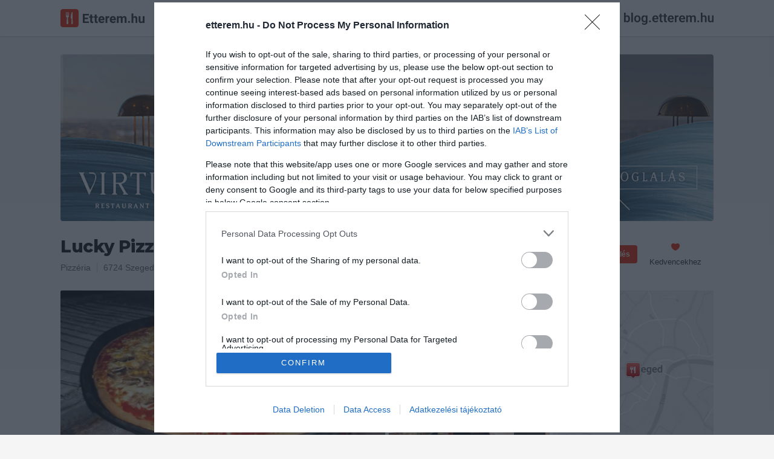

--- FILE ---
content_type: text/html; charset=UTF-8
request_url: https://etterem.hu/lucky-pizzeria
body_size: 11396
content:

<!DOCTYPE html>
<html lang="hu">

<head>
	<base href="https://etterem.hu/">

	<title>Lucky Pizzeria - Etterem.hu</title>

	<meta charset="UTF-8">

			<meta name="title" content="Lucky Pizzeria - Etterem.hu">
				<meta name="description" content="Lucky Pizzeria - Szeged, Kálvária tér 32. - Pontos elérhetőségek, nyitvatartás, képek, vélemények, ÉTLAP és ITALLAP - Etterem.hu">

		<meta property="og:title" content="Lucky Pizzeria - Szeged">
		<meta property="og:type" content="restaurant.restaurant">
		<meta property="og:url" content="https://etterem.hu/lucky-pizzeria">
		<meta property="og:image" content="https://etterem.hu/img/x/p11955n/1424964246-4877.jpg">
		<meta property="og:description" content="Lucky Pizzeria, Szeged, Kálvária tér 32. - Pontos elérhetőségek, nyitvatartás, galéria, értékelések, ÉTLAP és ITALLAP - Etterem.hu">
					<meta property="place:location:latitude" content="46.25245">
			<meta property="place:location:longitude" content="20.13434">
				<meta property="og:locale" content="hu_HU">
		<meta property="og:site_name" content="Etterem.hu">
		<meta property="og:fb:app_id" content="977278348949258">

					<meta name="twitter:card" content="summary_large_image">
			<meta name="twitter:site" content="@Etteremhu">
			<meta name="twitter:title" content="Lucky Pizzeria - Szeged">
			<meta name="twitter:description" content="Lucky Pizzeria, Szeged, Kálvária tér 32. - Pontos elérhetőségek, nyitvatartás, galéria, értékelések, ÉTLAP és ITALLAP - Etterem.hu">
			<meta name="twitter:image" content="https://etterem.hu/img/x/p11955n/1424964246-4877.jpg">
		

					<meta http-equiv="last-modified" content="">
		
		<meta name="copyright" content="Viral Media Kft.">

		<meta name="robots" content="all, index, follow">
		<meta name="revisit-after" content="1 day">
		<meta name="allow-search" content="yes">

	
		<link rel="canonical" href="https://etterem.hu/lucky-pizzeria" />

	<meta name="viewport" content="width=device-width, initial-scale=1, minimum-scale=1, maximum-scale=1 user-scalable=0">
	<meta name="apple-itunes-app" content="app-id=1005742905, app-argument=https://geo.itunes.apple.com/hu/app/etterem.hu-etterem-kavezo/id1005742905?mt=8">

	<link rel="search" type="application/opensearchdescription+xml" href="//etterem.hu/opensearch.xml" title="Etterem.hu" />

	<link rel="shortcut icon" href="web/images/others/favicon.ico">
	<link rel="icon" type="image/png" href="web/images/others/favicon-256.png">
	<link rel="apple-touch-icon-precomposed" href="web/images/others/favicon-256.png">
	<link rel="mask-icon" href="web/images/others/mask-icon.svg" color="#e92400">

	<link rel="stylesheet" type="text/css" href="https://fonts.googleapis.com/css?family=Montserrat:800;subset=latin-ext">
	<link rel="stylesheet" type="text/css" href="web/tmps/lessphp_705d5f84f6bdde5eb6d81c9dddecf16c036e185d.css" media="all">

	
	<script type="text/javascript">
		var base_url = "https://etterem.hu";
					var actualUrl = "lucky-pizzeria";
				var module = "place";
		var loggedInUser = "0";

		var messages_translation = {
			'required': "Kötelezően kitöltendő.",
			'remote': "Kérlek javítsd ki ezt a mezőt.",
			'email': "Kérlek, egy valós email címet adj meg.",
			'url': "Kérlek, egy valós URL-t adj meg.",
			'date': "Kérlek, valós dátumot adj meg.",
			'dateISO': "Kérlek, valós dátumot adj meg.",
			'number': "Kérlek, egy valós számot adj meg.",
			'digits': "Kérlek, csak számokat adj meg.",
			'creditcard': "Kérlek, egy valós bankártya számot adj meg.",
			'equalTo': "Kérlek, mégegyszer add meg az értéket.",
			'accept': "Kérlek, egy valós kiterjesztésű értéket adj meg.",
			'maxlength': "Kérlek, {0} karakternél ne adj meg többet.",
			'minlength': "Kérlek, legalább {0} karaktert adj meg.",
			'rangelength': "Kérlek, {0} és {1} közötti karaktert adj meg.",
			'range': "Kérlek, {0} és {1} közötti értéket adj meg.",
			'max': "Kérlek {0}-nál/nél kisebb vagy egyenlő értéket adj meg.",
			'min': "Kérlek {0}-nál/nél nagyobb vagy egyenlő értéket adj meg."
		};
	</script>

			<script type="text/javascript" src="web/scripts/helpers/jquery.js"></script>
		<script type="text/javascript" src="web/scripts/plugins/jquery.validate.js"></script>

		<script type="text/javascript" src="web/scripts/plugins/modal.js"></script>
		<script type="text/javascript" src="web/scripts/plugins/lightbox.js"></script>
		<script type="text/javascript" src="web/scripts/plugins/jquery.rating.js"></script>
		<script type="text/javascript" src="web/scripts/plugins/jquery.maskedinput.js"></script>
		<script type="text/javascript" src="web/scripts/plugins/jquery.tooltipster.js"></script>
		<script type="text/javascript" src="web/scripts/plugins/svgxuse.min.js"></script>
		<script type="text/javascript" src="web/scripts/plugins/siema.js"></script>

		<script type="text/javascript" src="web/scripts/helpers/modernizr.js"></script>

		<script type="text/javascript" src="web/scripts/core/call-function.js"></script>
		<script type="text/javascript" src="web/scripts/core/retina.js"></script>
		<script type="text/javascript" src="web/scripts/core/form-validate.js"></script>
		<script type="text/javascript" src="web/scripts/core/header-search.js"></script>
		<script type="text/javascript" src="web/scripts/core/authentication.js"></script>

		<script type="text/javascript" src="web/scripts/components/modal.js"></script>
		<script type="text/javascript" src="web/scripts/components/gallery.js"></script>
		<script type="text/javascript" src="web/scripts/components/user-photos.js"></script>
		<script type="text/javascript" src="web/scripts/components/notification.js"></script>
		<script type="text/javascript" src="web/scripts/components/shuffle-images.js"></script>
		<script type="text/javascript" src="web/scripts/components/marker-icons.js"></script>

		<script type="text/javascript" src="web/scripts/core/base.js"></script>
	
			<script type="text/javascript">
			/* <![CDATA[ */
			goog_snippet_vars = function () {
				var w = window;
				w.google_conversion_id = 968334664;
				w.google_conversion_label = "pAmsCIbTp2sQyLrezQM";
				w.google_remarketing_only = false;
			}
			// DO NOT CHANGE THE CODE BELOW.
			goog_report_conversion = function (url) {
				goog_snippet_vars();
				window.google_conversion_format = "3";
				var opt = new Object();
				opt.onload_callback = function () {
					if (typeof (url) != 'undefined') {
						window.location = url;
					}
				}
				var conv_handler = window['google_trackConversion'];
				if (typeof (conv_handler) == 'function') {
					conv_handler(opt);
				}
			}
			/* ]]> */
		</script>
		<script type="text/javascript" src="//www.googleadservices.com/pagead/conversion_async.js"></script>
	
	<script type="text/javascript">
					var placeid = '11955';
			var placelink = 'lucky-pizzeria';
			var mainCat = '56';
			var message_trans = {
				'text_is_to_short': "Kérlek ennél bővebben fogalmazd meg véleményed!",
				'not_set_rating': "Csillagok megadása kötelező!",
				'reportnotype': "Válaszd ki mit szeretnél jelenteni",
				'getDirections': "Útvonaltervezés ide",
				'like': "Tetszik",
				'unlike': "Mégsem tetszik",
				'showmore': "Mutass többet",
				'showless': "Mutass kevesebbet"
			};

			var trackOutboundLink = function (url) {
							};
																	</script>
										<script type="text/javascript" src="https://maps.googleapis.com/maps/api/js?key=AIzaSyBCZCJG23i_zwR9FPkXlpg2FUOfIFbOaZw&amp;v=3.31?t=20220813124800"></script>
												<script type="text/javascript" src="web/scripts/plugins/zebra_datepicker.js?t=20220813124800"></script>
												<script type="text/javascript" src="web/scripts/plugins/infobox.js?t=20220813124800"></script>
												<script type="text/javascript" src="web/scripts/components/reviews.js?t=20220813124800"></script>
												<script type="text/javascript" src="web/scripts/components/check-reservation.js?t=20220813124800"></script>
												<script type="text/javascript" src="web/scripts/pages/place.js?t=20220813124800"></script>
						
					<script>//etterem.hu
				(function (i, s, o, g, r, a, m) {
					i['GoogleAnalyticsObject'] = r; i[r] = i[r] || function () {
						(i[r].q = i[r].q || []).push(arguments)
					}, i[r].l = 1 * new Date(); a = s.createElement(o),
						m = s.getElementsByTagName(o)[0]; a.async = 1; a.src = g; m.parentNode.insertBefore(a, m)
				})(window, document, 'script', '//www.google-analytics.com/analytics.js', 'ga');

							ga('create', 'UA-67695232-1', 'auto');
						ga('send', 'pageview');
		</script>
		<script>
			<!-- Hotjar Tracking Code for http://etterem.hu -->
			(function (h, o, t, j, a, r) {
				h.hj = h.hj || function () {(h.hj.q = h.hj.q || []).push(arguments)};
				h._hjSettings = {hjid: 164198, hjsv: 5};
				a = o.getElementsByTagName('head')[0];
				r = o.createElement('script'); r.async = 1;
				r.src = t + h._hjSettings.hjid + j + h._hjSettings.hjsv;
				a.appendChild(r);
			})(window, document, '//static.hotjar.com/c/hotjar-', '.js?sv=');
		</script>
	
	
			<script async src="//pagead2.googlesyndication.com/pagead/js/adsbygoogle.js"></script>
		<script>
			(adsbygoogle = window.adsbygoogle || []).push({
				google_ad_client: "ca-pub-4246368220466888",
				enable_page_level_ads: true
			});
		</script>


		<!-- Ads -->
				<script type="text/javascript">

			var adsQueue = window.adsQueue || [];
			function noAB(a) {window.adsQueue.push(a);}
			var activateBanner = window.activateBanner || noAB;
		</script>
		<script>
			var todayDate = new Date().toISOString().slice(0, 10).replace(/-/g, '');
			var script = document.createElement('script');
			script.src = 'https://cdn-alpha.adsinteractive.com/etterem.hu.js?v=' + todayDate;
			// script.src = 'https://adsinteractive-794b.kxcdn.com/etterem.hu.js?v=' + todayDate;
			script.async = true;
			document.head.appendChild(script);
		</script>
		<!-- Meta Pixel Code -->
	<script>
		!function (f, b, e, v, n, t, s) {
			if (f.fbq) return; n = f.fbq = function () {
				n.callMethod ?
				n.callMethod.apply(n, arguments) : n.queue.push(arguments)
			};
			if (!f._fbq) f._fbq = n; n.push = n; n.loaded = !0; n.version = '2.0';
			n.queue = []; t = b.createElement(e); t.async = !0;
			t.src = v; s = b.getElementsByTagName(e)[0];
			s.parentNode.insertBefore(t, s)
		}(window, document, 'script',
			'https://connect.facebook.net/en_US/fbevents.js');
		fbq('init', '492794870509073');
		fbq('track', 'PageView');
	</script>
	<!-- End Meta Pixel Code -->

</head>

<body  class="placePage">
	<!-- Google Tag Manager (noscript) -->
	<noscript><iframe src="https://www.googletagmanager.com/ns.html?id=GTM-5HH25DF" height="0" width="0" style="display:none;visibility:hidden"></iframe></noscript>
	<!-- End Google Tag Manager (noscript) -->

	<div id="fb-root"></div>
	<script>
		window.fbAsyncInit = function () {
			FB.init({
				appId: '977278348949258',
				xfbml: true,
				version: 'v2.6'
			});
		};

		(function (d, s, id) {
			var js, fjs = d.getElementsByTagName(s)[0];
			if (d.getElementById(id)) return;
			js = d.createElement(s); js.id = id;
			js.src = "//connect.facebook.net/hu_HU/sdk.js";
			fjs.parentNode.insertBefore(js, fjs);
		}(document, 'script', 'facebook-jssdk'));
	</script>

			<script type="application/ld+json">
			{
			   "@type": "WebSite",
			   "url": "https://etterem.hu/",
			   "potentialAction": {
				 "@type": "SearchAction",
				 "target": "https://etterem.hu/helyek/budapest?search={search_term_string}",
				 "query-input": "required name=search_term_string"
			   }
			}
			</script>
	
	<script>
		$.get('web/images/icons/sprite.svg', function (data) {
			var div = document.createElement('div');
			div.innerHTML = new XMLSerializer().serializeToString(data.documentElement);
			document.body.insertBefore(div, document.body.childNodes[0]);
		});
	</script>

	<div class="loader js-pageLoader">
		<div class="loader__icon">
			<img src="web/images/loaders/loader.gif" data-retina-url="web/images/loaders/loader@2x.gif" width="32" height="32" alt="Töltés">
		</div>
	</div>

		<header class="headerBar u-clear u-clearfix js-headerBar">
		<div class="container">
			<a href="/" title="Etterem.hu" class="headerBar__logo">
				<svg width="139px" height="30px">
					<use xlink:href="web/images/icons/sprite.svg#logo-etterem" />
				</svg>
			</a>


			<button class="headerBar__openMobileNav js-headerBarOpenMobileNav">
				<svg class="icn icn--16 icn--red">
					<use xlink:href="web/images/icons/sprite.svg#icn-navigation" />
				</svg>
			</button>

			<button class="headerBar__openSearch js-headerBarOpenSearch">
				<svg class="icn icn--16 icn--grayLight">
					<use xlink:href="web/images/icons/sprite.svg#icn-search" />
				</svg>
				<span>Keresés</span>
			</button>


			
			
			
												<a href="javascript:void(0);" title="Bejelentkezés" class="btn btn--secondary btn--small headerBar__loginBtn js-openAuthModal" data-modal-href="auth/sign-in">Bejelentkezés</a>
										<a href="https://blog.etterem.hu" target="_blank">
				<img src="/images/blog-etterem-hu.svg" style="margin-left:20px;height:30px;margin-top:15px;" height="30">
			</a>
			<form class="js-searchForm" action="helyek" method="get">
				<div class="headerBar__searchForm">
					<div class="headerBar__searchItem headerBar__searchItem--location">
						<svg class="icn icn--16 icn--grayLight headerBar__searchItem__icon">
							<use xlink:href="web/images/icons/sprite.svg#icn-location" />
						</svg>
						<input class="js-searchLocationInput" data-for="js-searchLocationResults" type="text" name="near" value="Budapest" autocomplete="off">
					</div>

					<div class="headerBar__searchItem headerBar__searchItem--text">
						<svg class="icn icn--16 icn--grayLight headerBar__searchItem__icon">
							<use xlink:href="web/images/icons/sprite.svg#icn-search" />
						</svg>
						<input class="js-searchTextInput" data-for="js-searchTextResults" type="text" name="search" placeholder="Mit keresel?" value="" autocomplete="off">
					</div>

					<button type="button" class="headerBar__closeSearch u-block js-headerBarCloseSearch">
						<svg class="icn icn--16 icn--grayLight">
							<use xlink:href="web/images/icons/sprite.svg#icn-close" />
						</svg>
					</button>

					<button type="submit" class="headerBar__searchButton btn btn--primary btn--small">Keresés</button>
				</div>

				<div class="autoComplete autoComplete--headerBar autoComplete--searchText js-autoComplete js-searchTextResults"></div>
				<div class="autoComplete autoComplete--headerBar autoComplete--searchLocation js-autoComplete js-searchLocationResults"></div>

				<input type="hidden" name="g" value="1">
				<input type="hidden" name="plocation" class="js-placeLocation" value="budapest">
				<input type="hidden" name="cat" class="js-placeCategory" value="">
				<input type="hidden" name="occasion" class="js-occasionType" value="">
			</form>

			<div class="headerBar__categories js-headerBarCategories">
				<small>Népszerű kategóriák</small>
				<div class="row">
					<a href="helyek/budapest/pizzeria" title="Pizza" class="col col-l-6">
						<svg class="icn icn--32 icn--red">
							<use xlink:href="web/images/icons/sprite.svg#icn-pizza" />
						</svg>
						<span>Pizza</span>
					</a>

					<a href="helyek/budapest/hamburger" title="Hamburger" class="col col-l-6">
						<svg class="icn icn--32 icn--red">
							<use xlink:href="web/images/icons/sprite.svg#icn-burger" />
						</svg>
						<span>Hamburger</span>
					</a>

					<a href="helyek/budapest/salata-bar" title="Saláta" class="col col-l-6">
						<svg class="icn icn--32 icn--red">
							<use xlink:href="web/images/icons/sprite.svg#icn-salad" />
						</svg>
						<span>Saláta</span>
					</a>

					<a href="helyek/budapest/olasz-etterem" title="Olasz" class="col col-l-6">
						<svg class="icn icn--32 icn--red">
							<use xlink:href="web/images/icons/sprite.svg#icn-italian" />
						</svg>
						<span>Olasz</span>
					</a>
					<a href="helyek/budapest/sushi-etterem" title="Sushi" class="col col-l-6">
						<svg class="icn icn--32 icn--red">
							<use xlink:href="web/images/icons/sprite.svg#icn-sushi" />
						</svg>
						<span>Sushi</span>
					</a>

					<a href="helyek/budapest/magyar-etterem" title="Magyaros" class="col col-l-6">
						<svg class="icn icn--32 icn--red">
							<use xlink:href="web/images/icons/sprite.svg#icn-hungarian" />
						</svg>
						<span>Magyaros</span>
					</a>

					<a href="helyek/budapest/steakhouse" title="Steak" class="col col-l-6">
						<svg class="icn icn--32 icn--red">
							<use xlink:href="web/images/icons/sprite.svg#icn-steak" />
						</svg>
						<span>Steak</span>
					</a>

					<a href="helyek/budapest/tengeri-etterem" title="Tengeri" class="col col-l-6">
						<svg class="icn icn--32 icn--red">
							<use xlink:href="web/images/icons/sprite.svg#icn-seafood" />
						</svg>
						<span>Tengeri</span>
					</a>
				</div>
			</div>
		</div>
	</header>
	
		<span class="headerBar__closeMobileNav js-headerBarCloseMobileNav">
		<svg class="icn icn--16 icn--red">
			<use xlink:href="web/images/icons/sprite.svg#icn-close" />
		</svg>
	</span>
	<div class="mobileNav js-mobileNav">
		<ul>
			<li aria-hidden="false">
				<a href="/" title="Főoldal">
					<svg class="icn icn--16 icn--red">
						<use xlink:href="web/images/icons/sprite.svg#icn-home" />
					</svg>
					<span>Főoldal</span>
				</a>
			</li>
			<li aria-hidden="false">
				<a href="helyek/budapest?tr=1" title="Asztalfoglalás">
					<svg class="icn icn--16 icn--red">
						<use xlink:href="web/images/icons/sprite.svg#icn-reservation" />
					</svg>
					<span>Asztalfoglalás</span>
				</a>
			</li>

			<li aria-hidden="true">
				<hr>
			</li>

												<li aria-hidden="false">
						<a href="javascript:void(0);" title="Bejelentkezés" class="js-openAuthModal" data-modal-href="auth/sign-in">
							<span>Bejelentkezés</span>
						</a>
					</li>
					<li aria-hidden="false">
						<a href="javascript:void(0);" title="Regisztráció" class="js-openAuthModal" data-modal-href="auth/sign-up">
							<span>Regisztráció</span>
						</a>
					</li>
										dsfdf
			<li aria-hidden="true">
				<hr>
			</li>

			<li aria-hidden="false">
				<a href="owners" title="Éttermeknek" class="btn btn--primary btn--expended">Éttermeknek</a>
			</li>
		</ul>
	</div>
	
	





<main>

	<div itemscope itemtype="http://schema.org/FoodEstablishment">




		<meta itemprop="url" content="https://etterem.hu/lucky-pizzeria">

		<div class="placeTopWrap">
			<div class="container">
        <a href="https://virturestaurant.com/asztalfoglalas/" title="solarclean.hu">
          <img src="web/banners/virtu-restaurant.png" width="1080" height="275" alt="Virtu" class="banner" style="display: block; margin: 0 auto 20px auto;">
        </a>
				
								
				
				<div class="placeInfo u-clearfix">
					<div class="u-floatLeft">
						<h1 itemprop="name" class="js-placeName">Lucky Pizzeria</h1>
						
						
						<meta itemprop="priceRange" value="1">

						
						<div class="u-clear"></div>

						<span class="placeInfo__item">
															<a href="helyek/szeged/pizzeria" title="Pizzéria">Pizzéria</a>														<ul itemscope itemtype="https://schema.org/BreadcrumbList" style="display: none;">
								<li itemprop="itemListElement" itemscope itemtype="https://schema.org/ListItem">
									<a href="helyek/szeged" itemprop="item">
										<span itemprop="name">Szeged</span>
									</a>
									<meta itemprop="position" content="1" />
								</li>
								<li itemprop="itemListElement" itemscope itemtype="https://schema.org/ListItem">
									<a href="helyek/szeged/pizzeria" itemprop="item">
										<span itemprop="name">Pizzéria</span>
									</a>
									<meta itemprop="position" content="2" />
								</li>
							</ul>
						</span>

						<a href="javascript:void(0);" title="Mutasd a térképen" class="placeInfo__item u-tabletHidden js-placeAddress js-openPlaceMap" data-modal-href="place/map" data-lat="46.25245" data-lng="20.13434">
							<span itemprop="address" itemscope itemtype="http://schema.org/PostalAddress">
								<span itemprop="postalCode">6724</span>
								<span itemprop="addressLocality">Szeged</span>,
								<span itemprop="streetAddress">Kálvária tér 32.</span>
								<meta itemprop="addressCountry" content="Hungary">
							</span>
						</a>

																		<a title="Nyitvatartás" class="placeInfo__item placeInfo__item--lastChild u-mobileSmallHidden js-jumpToOpeningHours">
							<span class="placeInfo__item__openingMark is-close"></span>
							Zárva ma 10:00-ig						</a>
												<div itemprop="geo" itemscope itemtype="http://schema.org/GeoCoordinates">
							<meta itemprop="latitude" content="46.25245">
							<meta itemprop="longitude" content="20.13434">
						</div>
					</div>

					<div class="placeActionsContainer">

											<a href="lucky-pizzeria/order"
						title="Ételrendelés"
						class="btn btn--primary btn--small u-right-20">
							Ételrendelés						</a>
					

						<span class="placeAction u-right-20">
							<a href="javascript:void(0);" title="Kedvencekhez" class="js-addToFavorites">
								<svg class="icn icn--16 icn--red">
									<use xlink:href="web/images/icons/sprite.svg#icn-favorite" />
								</svg>
								<span>Kedvencekhez</span>
							</a>
						</span>


					
											</div>
				</div>


				
				<div class="placeCoverContainer js-placeGalleryTeaser u-mobileHidden">
					<div class="placeCover">
													<div class="placeCover__sectionHalf placeCover__imgContainer">
								<a href="img/max960/p11955n/1424964246-4877.jpg" data-retina-url="img/max1920/p11955r/1424964246-4877.jpg" data-rel="place-pics1" title="Lucky Pizzeria"  class="js-openLightbox">
									<img itemprop="image" src="img/496x248/p11955n/1424964246-4877.jpg" srcset="img/992x496/p11955r/1424964246-4877.jpg 2x" alt="Lucky Pizzeria" width="496" height="248">
								</a>
							</div>
																			<div class="placeCover__sectionQuarter">
								<div class="placeCover__sectionRectangle">
									<div class="placeCover__sectionSquare placeCover__imgContainer">
										<a href="img/max960/p11955n/1424964196-9885.jpg" data-retina-url="img/max1920/p11955r/1424964196-9885.jpg" data-rel="place-pics1" title="Lucky Pizzeria"  class="js-openLightbox">
											<img itemprop="image" src="img/124x124/p11955n/1424964196-9885.jpg" srcset="img/248x248/p11955r/1424964196-9885.jpg 2x" alt="Lucky Pizzeria" width="124" height="124">
										</a>
									</div>
									<div class="placeCover__sectionSquare placeCover__imgContainer">
										<a href="img/max960/p11955n/1424964196-6662.jpg" data-retina-url="img/max1920/p11955r/1424964196-6662.jpg" data-rel="place-pics1" title="Lucky Pizzeria"  class="js-openLightbox">
											<img itemprop="image" src="img/124x124/p11955n/1424964196-6662.jpg" srcset="img/248x248/p11955r/1424964196-6662.jpg 2x" alt="Lucky Pizzeria" width="124" height="124">
										</a>
									</div>
								</div>
								<div class="placeCover__sectionRectangle placeCover__imgContainer">
																		<div class="placeCover__numberOfPhotos">
										<svg class="svgIcon icn--16 icn--white">
											<use xlink:href="web/images/icons/sprite.svg#icn-camera" />
										</svg>
										<span>+4</span>
									</div>
																		<a href="img/max960/p11955n/1424964196-4040.jpg" data-retina-url="img/max1920/p11955r/1424964196-4040.jpg" data-rel="place-pics1" title="Lucky Pizzeria"  class="js-openLightbox">
										<img itemprop="image" src="img/248x124/p11955n/1424964196-4040.jpg" srcset="img/496x248/p11955r/1424964196-4040.jpg 2x" alt="Lucky Pizzeria" width="248" height="124">
									</a>
								</div>
							</div>
																		<div class="placeCover__sectionQuarter placeCover__sectionMap">
							<div class="placeCover__sectionMap__map">
								<a href="javascript:void(0);" data-lat="46.25245" data-lng="20.13434" data-modal-href="place/map" class="js-openPlaceMap"></a>
								<img class="js-placeMapBoxPin" src="/web/images/others/blank.gif" width="28" height="31" alt=">Térkép jelölő">
								<div class="js-retinaBackground" style="background-image:url(/files/places/11955/map.jpg)" data-retina-url="/files/places/11955/map@2x.jpg"></div>
							</div>
						</div>

					</div>
				</div>

													<div class="placeMobileCover u-mobileOnly js-placeGalleryContainer">
																	<div class="placeMobileCover__item js-placeGalleryItem" data-id="0">
							<a href="img/max960/p11955n/1424964246-4877.jpg" data-retina-url="img/max1920/p11955r/1424964246-4877.jpg" data-rel="gallery-img" title="Lucky Pizzeria" class="js-openLightbox">
																<div class="placeCover__numberOfPhotos">
									<svg class="svgIcon icn--16 icn--white">
										<use xlink:href="web/images/icons/sprite.svg#icn-camera" />
									</svg>
									<span>+4</span>
								</div>
																<img src="img/496x248/p11955n/1424964246-4877.jpg" srcset="img/992x496/p11955r/1424964246-4877.jpg 2x" alt="Lucky Pizzeria" width="496" height="248">
							</a>
						</div>
																							<div class="placeMobileCover__item js-placeGalleryItem" data-id="1">
							<a href="img/max960/p11955n/1424964196-9885.jpg" data-retina-url="img/max1920/p11955r/1424964196-9885.jpg" data-rel="gallery-img" title="Lucky Pizzeria" class="js-openLightbox">
								<img src="/web/images/others/blank.gif" class="placeMobileCover__item__img js-placeImage" data-url="img/496x248/p11955n/1424964196-9885.jpg" data-retina-url="img/992x496/p11955r/1424964196-9885.jpg" alt="Lucky Pizzeria"  width="496" height="248">
								<img class="inlineLoader js-loaderIconImage" src="web/images/loaders/loader.gif" srcset="web/images/loaders/loader@2x.gif 2x" width="16" height="16" alt="Töltés">
							</a>
						</div>
																							<div class="placeMobileCover__item js-placeGalleryItem" data-id="2">
							<a href="img/max960/p11955n/1424964196-6662.jpg" data-retina-url="img/max1920/p11955r/1424964196-6662.jpg" data-rel="gallery-img" title="Lucky Pizzeria" class="js-openLightbox">
								<img src="/web/images/others/blank.gif" class="placeMobileCover__item__img js-placeImage" data-url="img/496x248/p11955n/1424964196-6662.jpg" data-retina-url="img/992x496/p11955r/1424964196-6662.jpg" alt="Lucky Pizzeria"  width="496" height="248">
								<img class="inlineLoader js-loaderIconImage" src="web/images/loaders/loader.gif" srcset="web/images/loaders/loader@2x.gif 2x" width="16" height="16" alt="Töltés">
							</a>
						</div>
																							<div class="placeMobileCover__item js-placeGalleryItem" data-id="3">
							<a href="img/max960/p11955n/1424964196-4040.jpg" data-retina-url="img/max1920/p11955r/1424964196-4040.jpg" data-rel="gallery-img" title="Lucky Pizzeria" class="js-openLightbox">
								<img src="/web/images/others/blank.gif" class="placeMobileCover__item__img js-placeImage" data-url="img/496x248/p11955n/1424964196-4040.jpg" data-retina-url="img/992x496/p11955r/1424964196-4040.jpg" alt="Lucky Pizzeria"  width="496" height="248">
								<img class="inlineLoader js-loaderIconImage" src="web/images/loaders/loader.gif" srcset="web/images/loaders/loader@2x.gif 2x" width="16" height="16" alt="Töltés">
							</a>
						</div>
																							<div class="placeMobileCover__item js-placeGalleryItem" data-id="4">
							<a href="img/max960/p11955n/1424964196-7810.jpg" data-retina-url="img/max1920/p11955r/1424964196-7810.jpg" data-rel="gallery-img" title="Lucky Pizzeria" class="js-openLightbox">
								<img src="/web/images/others/blank.gif" class="placeMobileCover__item__img js-placeImage" data-url="img/496x248/p11955n/1424964196-7810.jpg" data-retina-url="img/992x496/p11955r/1424964196-7810.jpg" alt="Lucky Pizzeria"  width="496" height="248">
								<img class="inlineLoader js-loaderIconImage" src="web/images/loaders/loader.gif" srcset="web/images/loaders/loader@2x.gif 2x" width="16" height="16" alt="Töltés">
							</a>
						</div>
																							<div class="placeMobileCover__item js-placeGalleryItem" data-id="5">
							<a href="img/max960/p11955n/1424964196-7462.jpg" data-retina-url="img/max1920/p11955r/1424964196-7462.jpg" data-rel="gallery-img" title="Lucky Pizzeria" class="js-openLightbox">
								<img src="/web/images/others/blank.gif" class="placeMobileCover__item__img js-placeImage" data-url="img/496x248/p11955n/1424964196-7462.jpg" data-retina-url="img/992x496/p11955r/1424964196-7462.jpg" alt="Lucky Pizzeria"  width="496" height="248">
								<img class="inlineLoader js-loaderIconImage" src="web/images/loaders/loader.gif" srcset="web/images/loaders/loader@2x.gif 2x" width="16" height="16" alt="Töltés">
							</a>
						</div>
																							<div class="placeMobileCover__item js-placeGalleryItem" data-id="6">
							<a href="img/max960/p11955n/1424964196-5920.jpg" data-retina-url="img/max1920/p11955r/1424964196-5920.jpg" data-rel="gallery-img" title="Lucky Pizzeria" class="js-openLightbox">
								<img src="/web/images/others/blank.gif" class="placeMobileCover__item__img js-placeImage" data-url="img/496x248/p11955n/1424964196-5920.jpg" data-retina-url="img/992x496/p11955r/1424964196-5920.jpg" alt="Lucky Pizzeria"  width="496" height="248">
								<img class="inlineLoader js-loaderIconImage" src="web/images/loaders/loader.gif" srcset="web/images/loaders/loader@2x.gif 2x" width="16" height="16" alt="Töltés">
							</a>
						</div>
																							<div class="placeMobileCover__item js-placeGalleryItem" data-id="7">
							<a href="img/max960/p11955n/1424964246-6055.jpg" data-retina-url="img/max1920/p11955r/1424964246-6055.jpg" data-rel="gallery-img" title="Lucky Pizzeria" class="js-openLightbox">
								<img src="/web/images/others/blank.gif" class="placeMobileCover__item__img js-placeImage" data-url="img/496x248/p11955n/1424964246-6055.jpg" data-retina-url="img/992x496/p11955r/1424964246-6055.jpg" alt="Lucky Pizzeria"  width="496" height="248">
								<img class="inlineLoader js-loaderIconImage" src="web/images/loaders/loader.gif" srcset="web/images/loaders/loader@2x.gif 2x" width="16" height="16" alt="Töltés">
							</a>
						</div>
																</div>
				
			</div>
		</div>

		<div class="container u-clearfix js-placeWrapper">

			
			
			
			
						<div style="margin: 0 0 20px 0; display: flex; justify-content: center; height:267px">
								<div id="Etterem_leaderboard_top_1"><script type="text/javascript">activateBanner('Etterem_leaderboard_top_1');</script></div>
			</div>
			

			
			
<div class="row u-push-20">
	<div class="col col-l-8 col-m-12">
		<h2 class="t-title3">Információk</h2>

		<div class="row row--nested u-push-20 u-push-10--mobileSmall js-placeOpeningHours">
			<div class="col col-l-3 col-s-4 col-xs-12">
				<span class="u-block u-colorLight u-push-5">Nyitvatartás:</span>
			</div>
			<div class="col col-l-9 col-s-8 col-xs-12 placeSummery__infoPull">
				<div class="u-block u-push-5">
					<span class="placeOpeningText">
						Ma:
						10:00 - 22:00					</span>
										<small>
						<a href="javascript:void(0);" title="Mutass többet" class="u-colorLight placeOpeningLink js-placeOpenOpeningHoursLink">Mutass többet</a>
					</small>
					<div class="u-clearfix"></div>
					<div class="u-clear u-pushTop-10 js-placeOpenHoursSection" style="display: none;">
																											<meta itemprop="openingHours" content="Mo 10:00 - 22:00">
																						<div class="placeOpeningDetails">
								<div class="placeOpeningDetails__left">Hétfő: </div>
								<div class="placeOpeningDetails__right">
									10:00 - 22:00																	</div>
							</div>
																					<meta itemprop="openingHours" content="Tu 10:00 - 22:00">
																						<div class="placeOpeningDetails">
								<div class="placeOpeningDetails__left">Kedd: </div>
								<div class="placeOpeningDetails__right">
									10:00 - 22:00																	</div>
							</div>
																					<meta itemprop="openingHours" content="We 10:00 - 22:00">
																						<div class="placeOpeningDetails">
								<div class="placeOpeningDetails__left">Szerda: </div>
								<div class="placeOpeningDetails__right">
									10:00 - 22:00																	</div>
							</div>
																					<meta itemprop="openingHours" content="Th 10:00 - 22:00">
																						<div class="placeOpeningDetails">
								<div class="placeOpeningDetails__left">Csütörtök: </div>
								<div class="placeOpeningDetails__right">
									10:00 - 22:00																	</div>
							</div>
																					<meta itemprop="openingHours" content="Fr 10:00 - 22:00">
																						<div class="placeOpeningDetails">
								<div class="placeOpeningDetails__left">Péntek: </div>
								<div class="placeOpeningDetails__right">
									10:00 - 22:00																	</div>
							</div>
																					<meta itemprop="openingHours" content="Sa 10:00 - 22:00">
																						<div class="placeOpeningDetails">
								<div class="placeOpeningDetails__left">Szombat: </div>
								<div class="placeOpeningDetails__right">
									10:00 - 22:00																	</div>
							</div>
																					<meta itemprop="openingHours" content="Su 11:00 - 22:00">
																						<div class="placeOpeningDetails">
								<div class="placeOpeningDetails__left">Vasárnap: </div>
								<div class="placeOpeningDetails__right">
									11:00 - 22:00																	</div>
							</div>
											</div>
				</div>
			</div>
		</div>

						<div class="row row--nested u-push-10--mobileSmall">
			<div class="col col-l-3 col-s-4 col-xs-12">
				<span class="u-block u-colorLight u-push-5">Konyha típus:</span>
			</div>
			<div class="col col-l-9 col-s-8 col-xs-12 placeSummery__infoPull">
				<span class="u-block u-push-5">
											<span itemprop="servesCuisine">Pizzéria</span>, 											<span itemprop="servesCuisine">Magyaros</span>									</span>
			</div>
		</div>
						<div class="row row--nested u-push-10--mobileSmall">
			<div class="col col-l-3 col-s-4 col-xs-12">
				<span class="u-block u-colorLight u-push-5">Elfogadott kártyák:</span>
			</div>
			<div class="col col-l-9 col-s-8 col-xs-12 placeSummery__infoPull">
				<span class="u-block u-push-5">					Erzsébet utalvány, 									Sodexo Pass				</span>
			</div>
		</div>
						
				<div class="row row--nested">
			<div class="col col-l-3 col-s-4 col-xs-12">
				<span class="u-block u-colorLight u-push-5">Felszereltség:</span>
			</div>
			<div class="col col-l-9 col-s-8 col-xs-12 placeSummery__infoPull">
				<span class="u-block u-push-5">
					Melegétel, Terasz				</span>
			</div>
		</div>

		
				<div class="row row--nested u-pushTop-20 u-pushTop-10--mobileSmall">
			<div class="col col-l-3 col-s-4 col-xs-12">
				<span class="u-block u-colorLight u-push-5">Rólunk:</span>
			</div>
			<div class="col col-l-9 col-s-8 col-xs-12 placeSummery__infoPull">
				<div class="placeAbout js-placeAbout">
					<div class="placeAbout__container is-closed js-placeAboutContainer">
						<p itemprop="description">A Lucky Pizzéria Szeged egyik ismert pizzériája. Akár házhoz szállítást kérsz, akár eljössz hozzánk, biztos lehetsz abban, hogy pizzáink ízleni fognak és elégedett leszel!<br />
<br />
Pizzáink elkészítésekor friss alapanyagokat használunk, pizzatésztáinkat és lepényeinket is helyben sütjük, valamint desszertjeink is házilag készülnek. A pizzaszósz szabadkai recept alapján készül, érdemes megkóstolni, nagyon egyedi és ízletes!</p>
					</div>
					<small><a class="u-colorRed" title="Mutass többet">Mutass többet</a></small>
				</div>
		    </div>
		</div>
			</div>

	<div class="col col-l-4 col-m-12">
		<hr class="placeSectionLine u-tabletOnly">

		<h2 class="t-title3">Kapcsolat</h2>
		<div class="placeContacts">
			<p class="u-clearfix"><svg class="icn icn--16 icn--grayLighter"><use xlink:href="web/images/icons/sprite.svg#icn-pin" /></svg><span><a href="javascript:void(0);" title="6724 Szeged, Kálvária tér 32." data-modal-href="place/map" class="js-openPlaceMap" data-lat="46.25245" data-lng="20.13434">6724 Szeged, Kálvária tér 32.</a></span></p>
						<p class="u-clearfix"><svg class="icn icn--16 icn--grayLighter"><use xlink:href="web/images/icons/sprite.svg#icn-phone" /></svg><span><a href="tel:+3662443996"  title="Hívás">
				<span itemprop="telephone">+36 62 443 996</span>
			</a></span></p>
						<p class="u-clearfix"><svg class="icn icn--16 icn--grayLighter"><use xlink:href="web/images/icons/sprite.svg#icn-email" /></svg><span><a class="u-ellipsis" href="mailto:info@luckypizzeria.hu" title="Email cím" itemprop="email">info@luckypizzeria.hu</a></span></p>			<p class="u-clearfix"><svg class="icn icn--16 icn--grayLighter"><use xlink:href="web/images/icons/sprite.svg#icn-web" /></svg><span><a class="u-ellipsis" href="http://luckypizzeria.hu/" title="Weboldal" target="_blank">http://luckypizzeria.hu/</a></span></p>			<p class="u-clearfix"><svg class="icn icn--16 icn--grayLighter"><use xlink:href="web/images/icons/sprite.svg#icn-facebook" /></svg><span><a class="u-ellipsis" href="http://fb.com/luckypizza/timeline" title="Facebook oldal" target="_blank">fb.com/luckypizza/timeline</a></span></p>
					</div>

		<a class="placeMapMobile u-tabletOnly u-pushTop-30 js-placeMapBoxMobile js-openPlaceMap" href="javascript:void(0);" data-lat="46.25245" data-lng="20.13434" data-modal-href="place/map">
			<img class="js-placeMapBoxMobilePin" src="/web/images/others/blank.gif" width="28" height="31" alt="Térkép jelölő">
						<span class="js-retinaBackground" style="background-image:url(files/places/11955/map-mobile.jpg)" data-retina-url="files/places/11955/map-mobile@2x.jpg"></span>
		</a>
	</div>
</div>

<div class="placeSubActions">
	<div class="u-centering--tabletOnly">
		<div class="u-centering__content">
			<a href="javascript:void(0);" title="Probléma jelentése" class="u-colorLight js-openReportPlaceModal" data-modal-href="reports/place">Probléma jelentése</a>

						    <a href="javascript:void(0);" title="Te vagy a tulajdonos?" class="u-colorLight js-openOwnerRequestModal" data-modal-href="place/owner-request">Te vagy a tulajdonos?</a>
					</div>
	</div>
</div>

<div class="u-clear u-push-30"></div>
						<div style="margin: 0 0 20px 0; display: flex; justify-content: center; height:377px;">
								<div id="Etterem_normal_content_1"><script type="text/javascript">activateBanner('Etterem_normal_content_1');</script></div>
			</div>
			
			
			
			
			
			
			
			
			
			
			<div class="js-placeReviewContainer u-push-30">
				
			</div>

						<div style="margin: 0 0 20px 0; display: flex; justify-content: center; height:377px">
								<div id="Etterem_normal_content_2"><script type="text/javascript">activateBanner('Etterem_normal_content_2');</script></div>
			</div>
			
			
						<h4 class="t-title3 u-push-20 u-push-10--mobile u-pushTop-40 u-pushTop-20--mobile u-pushTop-0--mobileSmall">Akik ezt megnézték, ezeket is megnézték...</h4>

			<div class="scrollContainer scrollContainer--tabletOnly u-push-20 u-push-0--tablet">
				<ul class="unformatted row">
										<li class="placeCard placeCard--small col col-l-3 col-m-5 col-s-9">
						<a href="hordo-pizzeria" title="Hordó Pizzéria">
							<div class="placeCard__images js-placeCardImages js-retinaBackground" style="background-image: url(https://etterem.hu/img/484x300/p8778n/1378816804-8988.jpg)" data-retina-url="https://etterem.hu/img/968x600/p8778r/1378816804-8988.jpg">
								<img src="https://etterem.hu/img/484x300/p8778n/1378816804-8988.jpg" srcset="https://etterem.hu/img/968x600/p8778r/1378816804-8988.jpg 2x" alt="Hordó Pizzéria" width="316" height="196">
															<img src="/web/images/others/blank.gif" data-url="img/484x300/p8778n/1450358528-4903.jpg" data-retina-url="img/968x600/p8778r/1450358528-4903.jpg" alt="Hordó Pizzéria" class="js-additionalImage" width="316" height="196">
															<img src="/web/images/others/blank.gif" data-url="img/484x300/p8778n/1450358529-1203.jpg" data-retina-url="img/968x600/p8778r/1450358529-1203.jpg" alt="Hordó Pizzéria" class="js-additionalImage" width="316" height="196">
															<img src="/web/images/others/blank.gif" data-url="img/484x300/p8778n/1450358528-3844.jpg" data-retina-url="img/968x600/p8778r/1450358528-3844.jpg" alt="Hordó Pizzéria" class="js-additionalImage" width="316" height="196">
															<img src="/web/images/others/blank.gif" data-url="img/484x300/p8778n/1450358529-8387.jpg" data-retina-url="img/968x600/p8778r/1450358529-8387.jpg" alt="Hordó Pizzéria" class="js-additionalImage" width="316" height="196">
															<img src="/web/images/others/blank.gif" data-url="img/484x300/p8778n/1450358529-2108.jpg" data-retina-url="img/968x600/p8778r/1450358529-2108.jpg" alt="Hordó Pizzéria" class="js-additionalImage" width="316" height="196">
															<img src="/web/images/others/blank.gif" data-url="img/484x300/p8778n/1450358528-9595.jpg" data-retina-url="img/968x600/p8778r/1450358528-9595.jpg" alt="Hordó Pizzéria" class="js-additionalImage" width="316" height="196">
															<img src="/web/images/others/blank.gif" data-url="img/484x300/p8778n/1450358529-4700.jpg" data-retina-url="img/968x600/p8778r/1450358529-4700.jpg" alt="Hordó Pizzéria" class="js-additionalImage" width="316" height="196">
															<div class="loader__icon">
									<img class="js-loaderIconImage" src="web/images/loaders/loader.gif" srcset="web/images/loaders/loader@2x.gif 2x" width="32" height="32" alt="Töltés">
								</div>
							</div>
							<div class="placeCard__content">
								<div class="placeCard__content__top">
									<h3>Hordó Pizzéria</h3>

																			<div class="placeScore placeScore--5">
											4.3										</div>
																	</div>

								<div class="placeCard__content__bottom">
																			<small>Pizzéria</small>
																			<small>Étterem</small>
																	</div>
							</div>
						</a>
					</li>
										<li class="placeCard placeCard--small col col-l-3 col-m-5 col-s-9">
						<a href="gorog-pizzeria" title="Görög Pizzéria">
							<div class="placeCard__images js-placeCardImages js-retinaBackground" style="background-image: url(https://etterem.hu/img/484x300/p12728n/1435663703-7233.jpg)" data-retina-url="https://etterem.hu/img/968x600/p12728r/1435663703-7233.jpg">
								<img src="https://etterem.hu/img/484x300/p12728n/1435663703-7233.jpg" srcset="https://etterem.hu/img/968x600/p12728r/1435663703-7233.jpg 2x" alt="Görög Pizzéria" width="316" height="196">
															<img src="/web/images/others/blank.gif" data-url="img/484x300/p12728n/1435663705-1994.jpg" data-retina-url="img/968x600/p12728r/1435663705-1994.jpg" alt="Görög Pizzéria" class="js-additionalImage" width="316" height="196">
															<img src="/web/images/others/blank.gif" data-url="img/484x300/p12728n/1435663704-1285.jpg" data-retina-url="img/968x600/p12728r/1435663704-1285.jpg" alt="Görög Pizzéria" class="js-additionalImage" width="316" height="196">
															<img src="/web/images/others/blank.gif" data-url="img/484x300/p12728n/1435663704-7708.jpg" data-retina-url="img/968x600/p12728r/1435663704-7708.jpg" alt="Görög Pizzéria" class="js-additionalImage" width="316" height="196">
															<img src="/web/images/others/blank.gif" data-url="img/484x300/p12728n/1435663704-5287.jpg" data-retina-url="img/968x600/p12728r/1435663704-5287.jpg" alt="Görög Pizzéria" class="js-additionalImage" width="316" height="196">
															<img src="/web/images/others/blank.gif" data-url="img/484x300/p12728n/1435663704-7567.jpg" data-retina-url="img/968x600/p12728r/1435663704-7567.jpg" alt="Görög Pizzéria" class="js-additionalImage" width="316" height="196">
															<img src="/web/images/others/blank.gif" data-url="img/484x300/p12728n/1435663704-1332.jpg" data-retina-url="img/968x600/p12728r/1435663704-1332.jpg" alt="Görög Pizzéria" class="js-additionalImage" width="316" height="196">
															<img src="/web/images/others/blank.gif" data-url="img/484x300/p12728n/1435663703-5905.jpg" data-retina-url="img/968x600/p12728r/1435663703-5905.jpg" alt="Görög Pizzéria" class="js-additionalImage" width="316" height="196">
															<div class="loader__icon">
									<img class="js-loaderIconImage" src="web/images/loaders/loader.gif" srcset="web/images/loaders/loader@2x.gif 2x" width="32" height="32" alt="Töltés">
								</div>
							</div>
							<div class="placeCard__content">
								<div class="placeCard__content__top">
									<h3>Görög Pizzéria</h3>

																			<div class="placeScore placeScore--5">
											5.0										</div>
																	</div>

								<div class="placeCard__content__bottom">
																			<small>Pizzéria</small>
																	</div>
							</div>
						</a>
					</li>
										<li class="placeCard placeCard--small col col-l-3 col-m-5 col-s-9">
						<a href="welcome-etterem-pizzahaz" title="Welcome Étterem Pizzaház">
							<div class="placeCard__images js-placeCardImages js-retinaBackground" style="background-image: url(https://etterem.hu/img/484x300/p14612n/1498589193-7442.jpg)" data-retina-url="https://etterem.hu/img/968x600/p14612r/1498589193-7442.jpg">
								<img src="https://etterem.hu/img/484x300/p14612n/1498589193-7442.jpg" srcset="https://etterem.hu/img/968x600/p14612r/1498589193-7442.jpg 2x" alt="Welcome Étterem Pizzaház" width="316" height="196">
															<img src="/web/images/others/blank.gif" data-url="img/484x300/p14612n/1498589208-5479.jpg" data-retina-url="img/968x600/p14612r/1498589208-5479.jpg" alt="Welcome Étterem Pizzaház" class="js-additionalImage" width="316" height="196">
															<img src="/web/images/others/blank.gif" data-url="img/484x300/p14612n/1498589217-1547.jpg" data-retina-url="img/968x600/p14612r/1498589217-1547.jpg" alt="Welcome Étterem Pizzaház" class="js-additionalImage" width="316" height="196">
															<img src="/web/images/others/blank.gif" data-url="img/484x300/p14612n/1498589231-4678.jpg" data-retina-url="img/968x600/p14612r/1498589231-4678.jpg" alt="Welcome Étterem Pizzaház" class="js-additionalImage" width="316" height="196">
															<img src="/web/images/others/blank.gif" data-url="img/484x300/p14612n/1498589243-9942.jpg" data-retina-url="img/968x600/p14612r/1498589243-9942.jpg" alt="Welcome Étterem Pizzaház" class="js-additionalImage" width="316" height="196">
															<img src="/web/images/others/blank.gif" data-url="img/484x300/p14612n/1498589253-2069.jpg" data-retina-url="img/968x600/p14612r/1498589253-2069.jpg" alt="Welcome Étterem Pizzaház" class="js-additionalImage" width="316" height="196">
															<div class="loader__icon">
									<img class="js-loaderIconImage" src="web/images/loaders/loader.gif" srcset="web/images/loaders/loader@2x.gif 2x" width="32" height="32" alt="Töltés">
								</div>
							</div>
							<div class="placeCard__content">
								<div class="placeCard__content__top">
									<h3>Welcome Étterem Pizzaház</h3>

																			<div class="placeScore placeScore--5">
											5.0										</div>
																	</div>

								<div class="placeCard__content__bottom">
																			<small>Magyar Étterem</small>
																			<small>Pizzéria</small>
																			<small>Étterem</small>
																	</div>
							</div>
						</a>
					</li>
										<li class="placeCard placeCard--small col col-l-3 col-m-5 col-s-9">
						<a href="western-pizzeria" title="Western Pizzéria">
							<div class="placeCard__images js-placeCardImages js-retinaBackground" style="background-image: url(https://etterem.hu/img/484x300/p8779n/1378817189-3544.jpg)" data-retina-url="https://etterem.hu/img/968x600/p8779r/1378817189-3544.jpg">
								<img src="https://etterem.hu/img/484x300/p8779n/1378817189-3544.jpg" srcset="https://etterem.hu/img/968x600/p8779r/1378817189-3544.jpg 2x" alt="Western Pizzéria" width="316" height="196">
															<img src="/web/images/others/blank.gif" data-url="img/484x300/p8779n/1408631393-6106.jpg" data-retina-url="img/968x600/p8779r/1408631393-6106.jpg" alt="Western Pizzéria" class="js-additionalImage" width="316" height="196">
															<img src="/web/images/others/blank.gif" data-url="img/484x300/p8779n/1378817199-3484.jpg" data-retina-url="img/968x600/p8779r/1378817199-3484.jpg" alt="Western Pizzéria" class="js-additionalImage" width="316" height="196">
															<div class="loader__icon">
									<img class="js-loaderIconImage" src="web/images/loaders/loader.gif" srcset="web/images/loaders/loader@2x.gif 2x" width="32" height="32" alt="Töltés">
								</div>
							</div>
							<div class="placeCard__content">
								<div class="placeCard__content__top">
									<h3>Western Pizzéria</h3>

																			<div class="placeScore placeScore--5">
											5.0										</div>
																	</div>

								<div class="placeCard__content__bottom">
																			<small>Pizzéria</small>
																			<small>Étterem</small>
																	</div>
							</div>
						</a>
					</li>
										<li class="placeCard placeCard--small col col-l-3 col-m-5 col-s-9">
						<a href="forza-italia-etterem-es-pizzeria" title="Forza Itália Étterem és Pizzéria">
							<div class="placeCard__images js-placeCardImages js-retinaBackground" style="background-image: url(https://etterem.hu/img/484x300/p9076n/1382004312-9000.jpg)" data-retina-url="https://etterem.hu/img/968x600/p9076r/1382004312-9000.jpg">
								<img src="https://etterem.hu/img/484x300/p9076n/1382004312-9000.jpg" srcset="https://etterem.hu/img/968x600/p9076r/1382004312-9000.jpg 2x" alt="Forza Itália Étterem és Pizzéria" width="316" height="196">
															<img src="/web/images/others/blank.gif" data-url="img/484x300/p9076n/1382004328-2471.jpg" data-retina-url="img/968x600/p9076r/1382004328-2471.jpg" alt="Forza Itália Étterem és Pizzéria" class="js-additionalImage" width="316" height="196">
															<img src="/web/images/others/blank.gif" data-url="img/484x300/p9076n/1382004328-9735.jpg" data-retina-url="img/968x600/p9076r/1382004328-9735.jpg" alt="Forza Itália Étterem és Pizzéria" class="js-additionalImage" width="316" height="196">
															<img src="/web/images/others/blank.gif" data-url="img/484x300/p9076n/1382004329-1392.jpg" data-retina-url="img/968x600/p9076r/1382004329-1392.jpg" alt="Forza Itália Étterem és Pizzéria" class="js-additionalImage" width="316" height="196">
															<img src="/web/images/others/blank.gif" data-url="img/484x300/p9076n/1382004329-4542.jpg" data-retina-url="img/968x600/p9076r/1382004329-4542.jpg" alt="Forza Itália Étterem és Pizzéria" class="js-additionalImage" width="316" height="196">
															<img src="/web/images/others/blank.gif" data-url="img/484x300/p9076n/1382004347-3068.jpg" data-retina-url="img/968x600/p9076r/1382004347-3068.jpg" alt="Forza Itália Étterem és Pizzéria" class="js-additionalImage" width="316" height="196">
															<img src="/web/images/others/blank.gif" data-url="img/484x300/p9076n/1382004348-2618.jpg" data-retina-url="img/968x600/p9076r/1382004348-2618.jpg" alt="Forza Itália Étterem és Pizzéria" class="js-additionalImage" width="316" height="196">
															<img src="/web/images/others/blank.gif" data-url="img/484x300/p9076n/1382004348-5108.jpg" data-retina-url="img/968x600/p9076r/1382004348-5108.jpg" alt="Forza Itália Étterem és Pizzéria" class="js-additionalImage" width="316" height="196">
															<div class="loader__icon">
									<img class="js-loaderIconImage" src="web/images/loaders/loader.gif" srcset="web/images/loaders/loader@2x.gif 2x" width="32" height="32" alt="Töltés">
								</div>
							</div>
							<div class="placeCard__content">
								<div class="placeCard__content__top">
									<h3>Forza Itália Étterem és Pizzéria</h3>

																			<div class="placeScore placeScore--4">
											3.9										</div>
																	</div>

								<div class="placeCard__content__bottom">
																			<small>Olasz Étterem</small>
																			<small>Pizzéria</small>
																	</div>
							</div>
						</a>
					</li>
										<li class="placeCard placeCard--small col col-l-3 col-m-5 col-s-9">
						<a href="american-chicken-fast-food-pizza" title="American Chicken Fast Food &amp; Pizza">
							<div class="placeCard__images js-placeCardImages js-retinaBackground" style="background-image: url(https://etterem.hu/img/484x300/p14800n/1521729605-8759.jpg)" data-retina-url="https://etterem.hu/img/968x600/p14800r/1521729605-8759.jpg">
								<img src="https://etterem.hu/img/484x300/p14800n/1521729605-8759.jpg" srcset="https://etterem.hu/img/968x600/p14800r/1521729605-8759.jpg 2x" alt="American Chicken Fast Food &amp; Pizza" width="316" height="196">
															<img src="/web/images/others/blank.gif" data-url="img/484x300/p14800n/1521730049-6778.jpg" data-retina-url="img/968x600/p14800r/1521730049-6778.jpg" alt="American Chicken Fast Food &amp; Pizza" class="js-additionalImage" width="316" height="196">
															<img src="/web/images/others/blank.gif" data-url="img/484x300/p14800n/1521730051-7623.jpg" data-retina-url="img/968x600/p14800r/1521730051-7623.jpg" alt="American Chicken Fast Food &amp; Pizza" class="js-additionalImage" width="316" height="196">
															<img src="/web/images/others/blank.gif" data-url="img/484x300/p14800n/1521730050-5719.jpg" data-retina-url="img/968x600/p14800r/1521730050-5719.jpg" alt="American Chicken Fast Food &amp; Pizza" class="js-additionalImage" width="316" height="196">
															<img src="/web/images/others/blank.gif" data-url="img/484x300/p14800n/1521730050-4525.jpg" data-retina-url="img/968x600/p14800r/1521730050-4525.jpg" alt="American Chicken Fast Food &amp; Pizza" class="js-additionalImage" width="316" height="196">
															<img src="/web/images/others/blank.gif" data-url="img/484x300/p14800n/1521730050-3106.jpg" data-retina-url="img/968x600/p14800r/1521730050-3106.jpg" alt="American Chicken Fast Food &amp; Pizza" class="js-additionalImage" width="316" height="196">
															<img src="/web/images/others/blank.gif" data-url="img/484x300/p14800n/1521730051-3504.jpg" data-retina-url="img/968x600/p14800r/1521730051-3504.jpg" alt="American Chicken Fast Food &amp; Pizza" class="js-additionalImage" width="316" height="196">
															<img src="/web/images/others/blank.gif" data-url="img/484x300/p14800n/1521730051-1100.jpg" data-retina-url="img/968x600/p14800r/1521730051-1100.jpg" alt="American Chicken Fast Food &amp; Pizza" class="js-additionalImage" width="316" height="196">
															<div class="loader__icon">
									<img class="js-loaderIconImage" src="web/images/loaders/loader.gif" srcset="web/images/loaders/loader@2x.gif 2x" width="32" height="32" alt="Töltés">
								</div>
							</div>
							<div class="placeCard__content">
								<div class="placeCard__content__top">
									<h3>American Chicken Fast Food &amp; Pizza</h3>

																			<div class="placeScore placeScore--5">
											5.0										</div>
																	</div>

								<div class="placeCard__content__bottom">
																			<small>Gyorsétterem</small>
																			<small>Pizzéria</small>
																			<small>Hamburger</small>
																	</div>
							</div>
						</a>
					</li>
									</ul>
			</div>
					</div>
	</div>
</main>

<div class="js-placeHiddenImages" style="display: none;">
						<a href="img/max960/p11955n/1424964246-4877.jpg" data-retina-url="img/max1920/p11955n/1424964246-4877.jpg" data-rel="place-pics1" title="Lucky Pizzeria" class="js-openLightbox"></a>
					<a href="img/max960/p11955n/1424964196-9885.jpg" data-retina-url="img/max1920/p11955n/1424964196-9885.jpg" data-rel="place-pics1" title="Lucky Pizzeria" class="js-openLightbox"></a>
					<a href="img/max960/p11955n/1424964196-6662.jpg" data-retina-url="img/max1920/p11955n/1424964196-6662.jpg" data-rel="place-pics1" title="Lucky Pizzeria" class="js-openLightbox"></a>
					<a href="img/max960/p11955n/1424964196-4040.jpg" data-retina-url="img/max1920/p11955n/1424964196-4040.jpg" data-rel="place-pics1" title="Lucky Pizzeria" class="js-openLightbox"></a>
					<a href="img/max960/p11955n/1424964196-7810.jpg" data-retina-url="img/max1920/p11955n/1424964196-7810.jpg" data-rel="place-pics1" title="Lucky Pizzeria" class="js-openLightbox"></a>
					<a href="img/max960/p11955n/1424964196-7462.jpg" data-retina-url="img/max1920/p11955n/1424964196-7462.jpg" data-rel="place-pics1" title="Lucky Pizzeria" class="js-openLightbox"></a>
					<a href="img/max960/p11955n/1424964196-5920.jpg" data-retina-url="img/max1920/p11955n/1424964196-5920.jpg" data-rel="place-pics1" title="Lucky Pizzeria" class="js-openLightbox"></a>
					<a href="img/max960/p11955n/1424964246-6055.jpg" data-retina-url="img/max1920/p11955n/1424964246-6055.jpg" data-rel="place-pics1" title="Lucky Pizzeria" class="js-openLightbox"></a>
					</div>

<div class="js-infoWindowsContainer" style="display: none;"></div>

<div class="placeMenuOverlay js-placeMenuOverlay">
	<div class="placeMenuOverlay__header u-clearfix">





		<a class="js-menuOverlayClose" title="Lucky Pizzeria">
			<svg width="30px" height="30px" class="placeMenuOverlay__header__logo">
				<use xlink:href="web/images/icons/sprite.svg#logo-icon" />
			</svg>
		</a>

		<h2 class="placeMenuOverlay__header__title">
			<a class="js-menuOverlayClose" title="Lucky Pizzeria">Lucky Pizzeria</a>
		</h2>

		<svg class="icn icn--16 icn--grayLighter placeMenuOverlay__header__arrow">
			<use xlink:href="web/images/icons/sprite.svg#icn-arrowRight" />
		</svg>

		<h2>Étlap, itallap</h2>

		<a class="placeMenuOverlay__header__close js-menuOverlayClose" title="Bezárás">
			<svg class="icn icn--24 icn--grayLighter">
				<use xlink:href="web/images/icons/sprite.svg#icn-close" />
			</svg>
		</a>
	</div>

	<section class="placeMenuOverlay__content js-overlayPageDialog">
		<div class="loader js-loader">
			<div class="loader__icon">
				<img src="web/images/loaders/loader.gif" srcset="web/images/loaders/loader@2x.gif 2x" width="32" height="32" alt="Töltés">
			</div>
		</div>

		<div class="placeMenu js-placeMenuCloneArea"></div>
	</section>
</div>
				<footer class="footer footer--light u-clear js-footer">
			<div class="container">
				<div class="row">
					<div class="col col-l-5 col-m-12 u-push-40">
						<a href="/" title="Etterem.hu" class="footer__logo">
							<svg width="139px" height="30px" class="redirectBar__etterem">
								<use xlink:href="web/images/icons/sprite.svg#logo-etterem" />
							</svg>
						</a>
						<p class="footer__about u-maxWidth-4 u-maxWidth-4--desktopOnly">&quot;Amikor megkérdezte a pincér, hogy négy vagy nyolc szeletre vágják a pizzámat, azt mondtam; Négy. Nem hiszem, hogy meg tudnék enni nyolcat.&quot; - Yogi Berra</p>

						<a class="footer__socialLink" href="https://www.facebook.com/etteremhu1/" title="Facebook">
							<svg class="u-floatLeft u-right-10 icn icn--24">
								<use xlink:href="web/images/icons/sprite.svg#icn-facebook" />
							</svg>
						</a>
						<a class="footer__socialLink" href="https://twitter.com/etteremhu" title="Twitter">
							<svg class="u-floatLeft icn icn--24">
								<use xlink:href="web/images/icons/sprite.svg#icn-twitter" />
							</svg>
						</a>
					</div>

					<div class="col col-l-2 col-m-3 col-xs-12 u-push-20">
											</div>

					<div class="col col-l-3 col-m-6 col-xs-12 u-push-20">
						<span class="footer__headline">Legnépszerűbb városok</span>
						<ul class="footer__list--twoColumn">
							<li><a href="helyek/budapest" title="Budapest">Budapest</a></li>
							<li><a href="helyek/debrecen" title="Debrecen">Debrecen</a></li>
							<li><a href="helyek/pecs" title="Pécs">Pécs</a></li>
							<li><a href="helyek/szeged" title="Szeged">Szeged</a></li>
							<li><a href="helyek/kecskemet" title="Kecskemét">Kecskemét</a></li>
							<li><a href="helyek/nyiregyhaza" title="Nyíregyháza">Nyíregyháza</a></li>
							<li><a href="helyek/szekesfehervar" title="Székesfehérvár">Székesfehérvár</a></li>
							<li><a href="helyek/miskolc" title="Miskolc">Miskolc</a></li>
							<li><a href="helyek/gyor" title="Győr">Győr</a></li>
							<li><a href="helyek/veszprem" title="Veszprém">Veszprém</a></li>
							<li><a href="helyek/sopron" title="Sopron">Sopron</a></li>
							<li><a href="all-cities" title="Még több város">Még több város</a></li>
						</ul>
					</div>

					<div class="col col-l-2 col-m-3 col-xs-12 u-push-20">
						<span class="footer__headline">Etterem.hu</span>
						<ul>
														<li><a href="privacy-policy" title="Adatvédelem">Adatvédelem</a></li>
							<li><a href="terms-of-use" title="Felhasználási feltételek">Felhasználási feltételek</a></li>
							<li><a href="/files/Moderálási szabályzat_Etterem.hu_2025.pdf" target="_blank" title="Moderálási szabályzat">Moderálási szabályzat</a></li>
							<li><a href="/files/Akadálymentességi megfelelőségi nyilatkozat etteremHU.pdf" target="_blank" title="Akadálymentességi megfelelőségi nyilatkozat">Akadálymentességi megfelelőségi nyilatkozat</a></li>
							<li><a href="imprint" title="Impresszum">Impresszum</a></li>
							<li><a href="javascript:void(0);" title="Hely ajánlása" class="js-openSuggestAPlaceModal" data-modal-href="general/suggest-a-place">Hely ajánlása</a></li>
							<li>&nbsp;</li>
																				</ul>
					</div>
				</div>

				<hr>

				<ul class="footer__languages u-push-20--mobile">
					<li>
						<a href="/lang/hu" title="Magyar" class="footer__languages__hu is-active">
							<svg>
								<use xlink:href="web/images/icons/sprite.svg#flag-hu" />
							</svg>
							Magyar
						</a>
					</li>
					<li>
						<a href="/lang/en" title="English" class="footer__languages__en">
							<svg>
								<use xlink:href="web/images/icons/sprite.svg#flag-en" />
							</svg>
							English
						</a>
					</li>
				</ul>

				<p class="footer__copyright u-floatRight u-clear--mobile"><small>&copy; 2009 - 2026 Etterem.hu - Minden jog fenntartva</small></p>

				<div class="u-clear"></div>
			</div>
		</footer>
		
						<div class="cookieBarContainer js-cookieBar">
			<div class="cookieBar">
				<span>
					A böngészés folytatásával jóváhagyod, hogy <a href="/privacy-policy" title="cookie-kat használunk" class="u-colorRed">cookie-kat használunk</a>.
				</span>
				<a href="javascript:void(0);" title="Bezárás" class="js-cookieBarClose">
					<svg class="icn icn--16 icn--gray">
						<use xlink:href="web/images/icons/sprite.svg#icn-close" />
					</svg>
				</a>
			</div>
		</div>
				
				<div class="js-hiddenElements" style="display: none;">
					</div>
		
		
	</body>
	<script type="text/javascript" src="https://ads.vidoomy.com/etterem.hu_26363.js" async></script>
</html>


--- FILE ---
content_type: text/html; charset=utf-8
request_url: https://www.google.com/recaptcha/api2/aframe
body_size: 266
content:
<!DOCTYPE HTML><html><head><meta http-equiv="content-type" content="text/html; charset=UTF-8"></head><body><script nonce="EK4JCQs5e0V4bnGptyf1wQ">/** Anti-fraud and anti-abuse applications only. See google.com/recaptcha */ try{var clients={'sodar':'https://pagead2.googlesyndication.com/pagead/sodar?'};window.addEventListener("message",function(a){try{if(a.source===window.parent){var b=JSON.parse(a.data);var c=clients[b['id']];if(c){var d=document.createElement('img');d.src=c+b['params']+'&rc='+(localStorage.getItem("rc::a")?sessionStorage.getItem("rc::b"):"");window.document.body.appendChild(d);sessionStorage.setItem("rc::e",parseInt(sessionStorage.getItem("rc::e")||0)+1);localStorage.setItem("rc::h",'1769051714885');}}}catch(b){}});window.parent.postMessage("_grecaptcha_ready", "*");}catch(b){}</script></body></html>